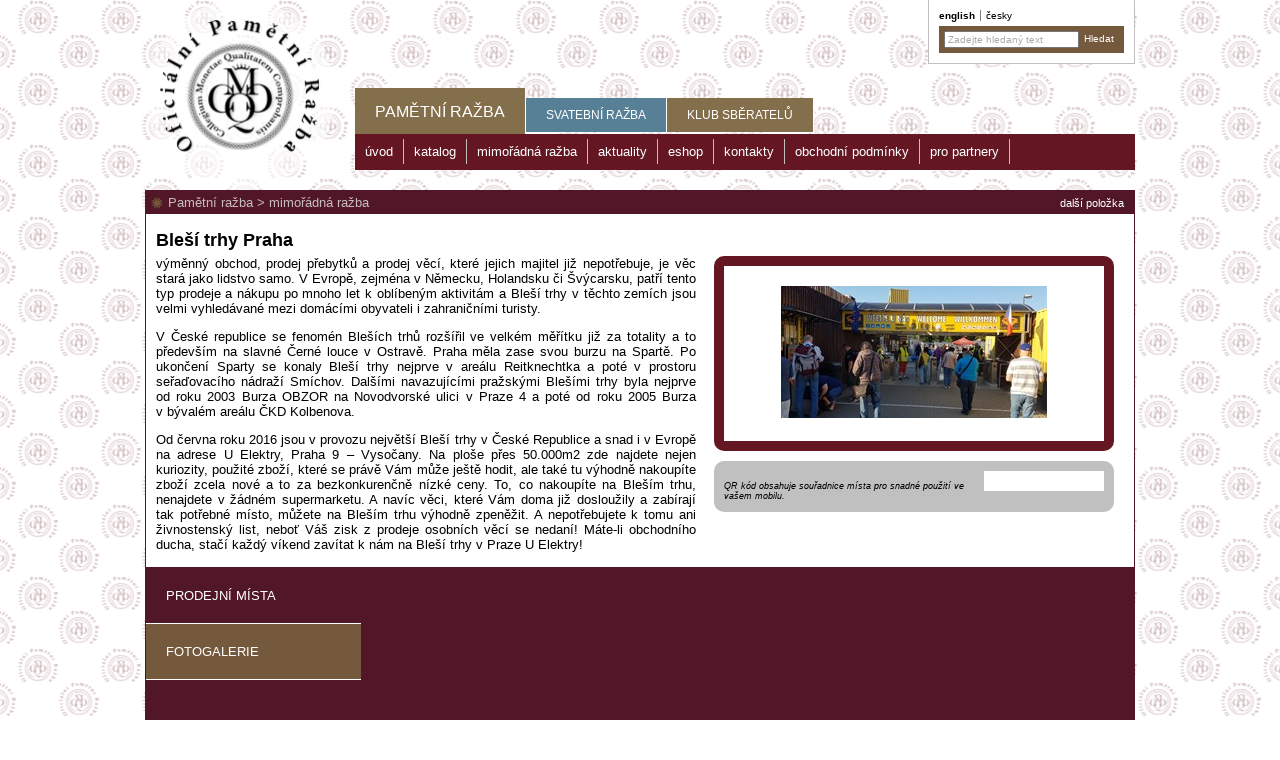

--- FILE ---
content_type: text/html; charset=utf-8
request_url: https://pametni-mince.cz/pametni-razby/katalog/mimoradna-razba/blesi-trhy-praha
body_size: 13784
content:


<!DOCTYPE html>
<html xmlns="http://www.w3.org/1999/xhtml">
<head><meta http-equiv="Content-Type" content="text/html; charset=utf-8" /><meta name="robots" content="index, follow" /><meta name="HandheldFriendly" content="True" /><meta name="MobileOptimized" content="320" /><meta name="viewport" content="width=device-width, initial-scale=1" /><title>
	Bleší trhy Praha [Pamětní medaile a ražby ze zajímavých lokalit v ČR - www.pametni-mince.cz]
</title><link type="text/css" rel="stylesheet" media="screen" href="/jscript/jquery/supersized.css" /><link type="text/css" rel="stylesheet" media="all" href="/jscript/highslide/highslide.css" /><link type="text/css" rel="stylesheet" media="all" href="/styles/grid.css" /><link type="text/css" rel="stylesheet" media="all" href="/styles/common.css?v=25" /><link type="text/css" rel="stylesheet" media="all" href="/styles/custom.css?v=26" /><link type="text/css" rel="stylesheet" media="all" href="/jscript/jquery/css/blitzer/custom.css" /><link type="text/css" rel="stylesheet" media="print" href="/styles/print.css?v=21" />

    <script type="text/javascript" src="/jscript/highslide/highslide-full.packed.js"></script>
	<script type="text/javascript" src="/jscript/jquery/jquery.js?v=1.8.2"></script>
	<script type="text/javascript" src="/jscript/jquery/jquery.cookie.js"></script>
    <script type="text/javascript" src="/jscript/common.js?v=21"></script>
    <script type="text/javascript" src="/jscript/custom.js?v=21"></script>
    <script type="text/javascript" src="/jscript/jquery/jquery-ui.custom.min.js?v=1.9.1"></script>

    <link rel="shortcut icon" href="/images/favicon.ico" type="image/x-icon" /><link rel="alternate" type="application/rss+xml" href="/rssGenerator.ashx?section=articles" />
    <link type="text/css" rel="stylesheet" media="screen" href="/jscript/video-js/video-js.css" />
    <script type="text/javascript" src="/jscript/jquery/jshashtable.js"></script>
    <script type="text/javascript" src="/jscript/jquery/jquery.numberformatter.js"></script>
    <script type="text/javascript" src="/jscript/jquery/jquery.ba-bbq.min.js"></script>
    <script type="text/javascript" src="/jscript/video-js/video.js"></script>
    <script type="text/javascript" src="/jscript/galleria/galleria-1.5.7.min.js"></script>
    <script type="text/javascript">
        var LANGUAGEID = "1";
        var RESMORE = "více&nbsp;&raquo;";
        var RESDIRECTIONS = "vyhledat trasu";
        var GALLERIAPREV = "Předchozí";
        var GALLERIANEXT = "Následující";
        var GALLERIAPLAY = "Přehrát prezentaci";
        var GALLERIAPAUSE = "Zastavit prezentaci";
    </script>
    <script type="text/javascript" src="/jscript/article.js?v=11"></script>
    <script type="text/javascript" src="/jscript/maps.js?v=01091400"></script>
    <script type="text/javascript" src="/jscript/gmap_markerclusterer.js?v=2"></script>
<script type="text/javascript">
var _gaq = _gaq || [];
_gaq.push(['_setAccount', 'UA-31184532-1']);
_gaq.push(['_setAllowLinker', true]);
_gaq.push(['_trackPageview']);
(function() {
var ga = document.createElement('script'); ga.type = 'text/javascript'; ga.async = true;
ga.src = ('https:' == document.location.protocol ? 'https://ssl' : 'http://www') + '.google-analytics.com/ga.js';
var s = document.getElementsByTagName('script')[0]; s.parentNode.insertBefore(ga, s);
})();
</script>


    <script type="text/javascript" src="https://w.sharethis.com/button/buttons.js"></script>
    <script type="text/javascript">
        (function (doc) {
            var addEvent = 'addEventListener',
                type = 'gesturestart',
                qsa = 'querySelectorAll',
                scales = [1, 1],
                meta = qsa in doc ? doc[qsa]('meta[name=viewport]') : [];

            function fix() {
                meta.content = 'width=device-width,minimum-scale=' + scales[0] + ',maximum-scale=' + scales[1];
                doc.removeEventListener(type, fix, true);
            }

            if ((meta = meta[meta.length - 1]) && addEvent in doc) {
                fix();
                scales = [.25, 1.6];
                doc[addEvent](type, fix, true);
            }
        }(document));

        stLight.options({
            publisher: "ur-2148d7a0-a165-4b4a-a5af-11c75e393b53",
            onhover: false,
            doNotHash: true, 
            doNotCopy: true,
            hashAddressBar: false
        });
    </script>

    
    <script type="text/javascript">//<!--
        $(document).ready(function () {
            function setLayout() {
                var rate = 1.33333;
                var wWidth = $(window).width();
                var wHeight = $(window).height();
                var imgWidth = wWidth;
                var imgHeight = wWidth / rate;

                if (imgHeight < wHeight) {
                    imgHeight = wHeight;
                    imgWidth = imgHeight * rate;
                }
            }

            window.onresize = setLayout;

            setLayout();

        });
    //--></script>
    

<!-- Facebook Pixel Code -->
<script>
    !function (f, b, e, v, n, t, s) {
        if (f.fbq) return; n = f.fbq = function () {
            n.callMethod ?
            n.callMethod.apply(n, arguments) : n.queue.push(arguments)
        };
        if (!f._fbq) f._fbq = n; n.push = n; n.loaded = !0; n.version = '2.0';
        n.queue = []; t = b.createElement(e); t.async = !0;
        t.src = v; s = b.getElementsByTagName(e)[0];
        s.parentNode.insertBefore(t, s)
    }(window, document, 'script',
    'https://connect.facebook.net/en_US/fbevents.js');
    fbq('init', '788527458598576');
    fbq('track', 'PageView');
</script>
<noscript>
 <img height="1" width="1" 
src="https://www.facebook.com/tr?id=788527458598576&ev=PageView
&noscript=1"/>
</noscript>
<!-- End Facebook Pixel Code -->

<meta name="keywords" content="výměnný, obchod, prodej, přebytků, prodej, věcí, které, jejich, majitel, nepotřebuje, stará, jako, lidstvo, samo" /><meta name="description" content="výměnný obchod, prodej přebytků a prodej věcí, které jejich majitel již nepotřebuje, je věc stará jako lidstvo samo." /><meta property="og:image" content="/images/facebookIllustration.png" /><meta name="author" content="SCHNEEDORFER [www.schneedorfer.cz]" /></head>
<body id="ctl00_pageBody">
    <form name="aspnetForm" method="post" action="/pametni-razby/katalog/mimoradna-razba/blesi-trhy-praha" id="aspnetForm">
<div>
<input type="hidden" name="__EVENTTARGET" id="__EVENTTARGET" value="" />
<input type="hidden" name="__EVENTARGUMENT" id="__EVENTARGUMENT" value="" />
<input type="hidden" name="__VIEWSTATE" id="__VIEWSTATE" value="/[base64]/[base64]/Fr9F6f0/SCkiY5Svz5HMFOUPgP2yQA=" />
</div>

<script type="text/javascript">
//<![CDATA[
var theForm = document.forms['aspnetForm'];
if (!theForm) {
    theForm = document.aspnetForm;
}
function __doPostBack(eventTarget, eventArgument) {
    if (!theForm.onsubmit || (theForm.onsubmit() != false)) {
        theForm.__EVENTTARGET.value = eventTarget;
        theForm.__EVENTARGUMENT.value = eventArgument;
        theForm.submit();
    }
}
//]]>
</script>


<script src="/WebResource.axd?d=NL4pjJcpJKZWWwsFHE-ZUik06n58dNBCRvEoLjWUdeAWPSlA5dxPi9gsm-VAMyyTkaqbOveVG7wKmC8tPlDlBmJ27qLvGCqhiwO5DB3FzEc1&amp;t=638901608248157332" type="text/javascript"></script>


<script src="/jscript/jquery/jquery.ui.datepicker-cz.js" type="text/javascript"></script>
<script src="https://connect.facebook.net/cs_CZ/all.js#xfbml=1" type="text/javascript"></script>
<script type="text/javascript">
//<![CDATA[
var dataautomat = [  ];var datamultimedia = [ {title: '', description: '', thumb: '/data/f/2/3551/multimediaThumb/p1eoceq8rsjt1kuts8u1bs1jhhf.png', image: '/data/f/2/3551/multimediaDetail/p1eoceq8rsjt1kuts8u1bs1jhhf.png',},{title: '', description: '', thumb: '/data/f/2/3551/multimediaThumb/p1eoceqp8ivfr7pttcsn0u1kcnh.png', image: '/data/f/2/3551/multimediaDetail/p1eoceqp8ivfr7pttcsn0u1kcnh.png',},{title: '', description: '', thumb: '/data/f/2/3551/multimediaThumb/p1eocer3cm7js54l7cu1jhkignj.png', image: '/data/f/2/3551/multimediaDetail/p1eocer3cm7js54l7cu1jhkignj.png',},{title: '', description: '', thumb: '/data/f/2/3551/multimediaThumb/p1eocere0tb1d1eo2tko75c2nvl.png', image: '/data/f/2/3551/multimediaDetail/p1eocere0tb1d1eo2tko75c2nvl.png',},{title: '', description: '', thumb: '/data/f/2/3551/multimediaThumb/p1eocf0d4k1e1j120ar76bvn1t5jb.jpg', image: '/data/f/2/3551/multimediaDetail/p1eocf0d4k1e1j120ar76bvn1t5jb.jpg',},{title: '', description: '', thumb: '/data/f/2/3551/multimediaThumb/p1eocf0d4l123e1fnbpmkud58q5c.jpg', image: '/data/f/2/3551/multimediaDetail/p1eocf0d4l123e1fnbpmkud58q5c.jpg',},{title: '', description: '', thumb: '/data/f/2/3551/multimediaThumb/p1eocf0d4n186c11nmb9r163m9l1d.jpg', image: '/data/f/2/3551/multimediaDetail/p1eocf0d4n186c11nmb9r163m9l1d.jpg',},{title: '', description: '', thumb: '/data/f/2/3551/multimediaThumb/p1eocf0d4n15681bdo1uupinf1ttqe.jpg', image: '/data/f/2/3551/multimediaDetail/p1eocf0d4n15681bdo1uupinf1ttqe.jpg',} ];var datavideo = [  ];var datamintage = [  ];//]]>
</script>

<script src="/ScriptResource.axd?d=lS9fTe7oG3QuGGLOnBRs3VIRYcPfJj39rn5ZxcbNgnb4PW1Rn3PGfmbMmlworSufMZy-EfF1K4foC4y1Er_3CMQZ0b5KAX8v6sf2d4UR3UL9KlUIAB6vBujK0GL4tCTnWHVzwSCu__ftJ19Ern_R7Q2&amp;t=397b6a7" type="text/javascript"></script>
<script type="text/javascript">
//<![CDATA[
if (typeof(Sys) === 'undefined') throw new Error('Nepodařilo se načíst rozhraní Framework ASP.NET Ajax na straně klienta.');
//]]>
</script>

<script src="/ScriptResource.axd?d=P3N3T2tc5uPPMP3X2ukmfF-eM0RINO2zKoIlSCaIKj6XOQuke76VO3ZfUhUnKaYGFwcOT0pyytJMWpGrPHcQOwvEDTaS0gr1zgt_qxMTPaf59RDfnsjD4ArGGgthOPis6qwjBvhOXs0pBX2wkCXyoA2&amp;t=397b6a7" type="text/javascript"></script>
<div>

	<input type="hidden" name="__VIEWSTATEGENERATOR" id="__VIEWSTATEGENERATOR" value="231F8E47" />
	<input type="hidden" name="__EVENTVALIDATION" id="__EVENTVALIDATION" value="/wEdAANx3nalRpEvX2Gd49NYuSab1WUX9yiin76Y35vEtoINXFV6RkAfufrqJa6LpqnGFgsK4uIDGYNcWEXs0pJ9cu5JZPWsrzKk16dbHO86OTmj4Q==" />
</div>

    

    <script type="text/javascript">
//<![CDATA[
Sys.WebForms.PageRequestManager._initialize('ctl00$ScriptManager1', 'aspnetForm', [], [], [], 90, 'ctl00');
//]]>
</script>


        <div id="page">
            <div id="pageBannerLeft"></div>
            <div id="pageBannerRight"></div>

            <div id="headerPrint">Pamětní medaile a ražby ze zajímavých lokalit v ČR</div>
            <div id="header">
                <div id="headerRightBox">
                    <ul class="flags">
                            <li><a id="ctl00_rptFlags_ctl01_hrefFlag" class=" first" href="http://commemorative-medals.com">English</a></li>
                        
                            <li><a id="ctl00_rptFlags_ctl02_hrefFlag" class=" active" href="http://pametni-mince.cz">Česky</a></li>
                        </ul>
                    <div class="searchBox">
                        <input name="ctl00$txtSearchText" type="text" value="Zadejte hledaný text" id="ctl00_txtSearchText" class="searchbox default-value" />
                        <input type="submit" name="ctl00$btnSearch" value="Hledat" onclick="return validateSearchTextBox();" id="ctl00_btnSearch" title="Hledat" class="button" />
                    </div>
                </div>

                

<script type="text/javascript">
    $(document).ready(function () {
        if (parseInt($(".basketBox .itemsValue").html()) > 0) {
            $(".basketBox").show();
        } else {
            $(".basketBox").hide();
        }
    });

    function updateBasketBox() {
        $.ajax({
            type: "POST",
            url: "/shop/basketGetTotal.ashx",
            async: false,
            cache: false,
            dataType: "json",
            success: function (data) {
                if (data.items > 0) {
                    $(".basketBox").show();
                    $(".basketBox .itemsValue").html(data.items);
                    $(".basketBox .priceValue").html(data.total);
                } else {
                    $(".basketBox").hide();
                }
            }
        });
    }
</script>

<div id="ctl00_ucBasketBox_basketBox" class="basketBox">
	
    <div class="title">Nákupní košík</div>
    <div class="content">
        <a id="ctl00_ucBasketBox_hrefBasketShow" class="button"></a>
        <span id="ctl00_ucBasketBox_lblItems" class="field">Položek v košíku: <span class='itemsValue'>0</span></span><br />
        <span id="ctl00_ucBasketBox_lblTotal" class="field">Celkem: <span class='priceValue'>0,-</span> Kč</span>
    </div>

</div>

                <a id="ctl00_hrefLogo" class="logoImage" href="/pametni-razby/uvod/"><img id="ctl00_imgLogo" title="Pamětní medaile a ražby ze zajímavých lokalit v ČR - www.pametni-mince.cz" src="/images/logo.png" style="border-width:0px;" /></a>
        
                <div id="menu">
                    <div id="menuSection">
        <ul>
    
        <li id="ctl00_ucMenuTop_rptMenuSimple_ctl01_liMenuItem" class="first active" onclick="window.location = $(this).find(&#39;a:first&#39;).attr(&#39;href&#39;);"><a id="ctl00_ucMenuTop_rptMenuSimple_ctl01_hrefMenuItem" title="Pamětní ražba" href="/pametni-razby/"><span id="ctl00_ucMenuTop_rptMenuSimple_ctl01_lblMenuItem" class="text">Pamětní ražba</span></a></li>
    
        <li id="ctl00_ucMenuTop_rptMenuSimple_ctl02_liMenuItem" class="" onclick="window.location = $(this).find(&#39;a:first&#39;).attr(&#39;href&#39;);"><a id="ctl00_ucMenuTop_rptMenuSimple_ctl02_hrefMenuItem" title="Svatební ražba" class="svatba" href="/svatebni-razba/"><span id="ctl00_ucMenuTop_rptMenuSimple_ctl02_lblMenuItem" class="text">Svatební ražba</span></a></li>
    
        <li id="ctl00_ucMenuTop_rptMenuSimple_ctl03_liMenuItem" class="last" onclick="window.location = $(this).find(&#39;a:first&#39;).attr(&#39;href&#39;);"><a id="ctl00_ucMenuTop_rptMenuSimple_ctl03_hrefMenuItem" title="Klub sběratelů" href="/klub-sberatelu/"><span id="ctl00_ucMenuTop_rptMenuSimple_ctl03_lblMenuItem" class="text">Klub sběratelů</span></a></li>
    
        </ul>
    <div class="clear">&nbsp;</div></div>
                    <div id="menuSubSection">
        <ul>
    
        <li id="ctl00_ucMenu_rptMenuSimple_ctl01_liMenuItem" class="first" onclick="window.location = $(this).find(&#39;a:first&#39;).attr(&#39;href&#39;);"><a id="ctl00_ucMenu_rptMenuSimple_ctl01_hrefMenuItem" title="úvod" href="/pametni-razby/uvod/"><span id="ctl00_ucMenu_rptMenuSimple_ctl01_lblMenuItem" class="text">úvod</span></a></li>
    
        <li id="ctl00_ucMenu_rptMenuSimple_ctl02_liMenuItem" class="" onclick="window.location = $(this).find(&#39;a:first&#39;).attr(&#39;href&#39;);"><a id="ctl00_ucMenu_rptMenuSimple_ctl02_hrefMenuItem" title="katalog" href="/pametni-razby/katalog/"><span id="ctl00_ucMenu_rptMenuSimple_ctl02_lblMenuItem" class="text">katalog</span></a></li>
    
        <li id="ctl00_ucMenu_rptMenuSimple_ctl03_liMenuItem" class="" onclick="window.location = $(this).find(&#39;a:first&#39;).attr(&#39;href&#39;);"><a id="ctl00_ucMenu_rptMenuSimple_ctl03_hrefMenuItem" title="mimořádná ražba" href="/pametni-razby/mimoradna-razba/"><span id="ctl00_ucMenu_rptMenuSimple_ctl03_lblMenuItem" class="text">mimořádná ražba</span></a></li>
    
        <li id="ctl00_ucMenu_rptMenuSimple_ctl04_liMenuItem" class="" onclick="window.location = $(this).find(&#39;a:first&#39;).attr(&#39;href&#39;);"><a id="ctl00_ucMenu_rptMenuSimple_ctl04_hrefMenuItem" title="aktuality" href="/pametni-razby/aktuality/"><span id="ctl00_ucMenu_rptMenuSimple_ctl04_lblMenuItem" class="text">aktuality</span></a></li>
    
        <li id="ctl00_ucMenu_rptMenuSimple_ctl05_liMenuItem" class="" onclick="window.location = $(this).find(&#39;a:first&#39;).attr(&#39;href&#39;);"><a id="ctl00_ucMenu_rptMenuSimple_ctl05_hrefMenuItem" title="eshop" class="eshop" href="/pametni-razby/eshop/?s=1"><span id="ctl00_ucMenu_rptMenuSimple_ctl05_lblMenuItem" class="text">eshop</span></a></li>
    
        <li id="ctl00_ucMenu_rptMenuSimple_ctl06_liMenuItem" class="" onclick="window.location = $(this).find(&#39;a:first&#39;).attr(&#39;href&#39;);"><a id="ctl00_ucMenu_rptMenuSimple_ctl06_hrefMenuItem" title="kontakty" href="/pametni-razby/kontakty/"><span id="ctl00_ucMenu_rptMenuSimple_ctl06_lblMenuItem" class="text">kontakty</span></a></li>
    
        <li id="ctl00_ucMenu_rptMenuSimple_ctl07_liMenuItem" class="" onclick="window.location = $(this).find(&#39;a:first&#39;).attr(&#39;href&#39;);"><a id="ctl00_ucMenu_rptMenuSimple_ctl07_hrefMenuItem" title="obchodní podmínky" href="/pametni-razby/obchodni-podminky/"><span id="ctl00_ucMenu_rptMenuSimple_ctl07_lblMenuItem" class="text">obchodní podmínky</span></a></li>
    
        <li id="ctl00_ucMenu_rptMenuSimple_ctl08_liMenuItem" class="last" onclick="window.location = $(this).find(&#39;a:first&#39;).attr(&#39;href&#39;);"><a id="ctl00_ucMenu_rptMenuSimple_ctl08_hrefMenuItem" title="pro partnery" href="/pametni-razby/pro-partnery/"><span id="ctl00_ucMenu_rptMenuSimple_ctl08_lblMenuItem" class="text">pro partnery</span></a></li>
    
        </ul>
    <div class="clear">&nbsp;</div></div>
                </div>
              
            </div>
            
            <div id="main">

                <div id="content">
                    
    <div id="katalog">
        <div class="titlebar">
            <div id="ctl00_cpMainContent_pnlPrevNext" class="navigationPrevNext">
	
                
                <a id="ctl00_cpMainContent_hrefPrevious" class="previous" href="/pametni-razby/mimoradna-razba/vystava-titanic-brno-2018-2019">další položka</a>
            
</div>
            <div class="sectionTitle"><a href="/pametni-razby/">Pamětní ražba</a><span class="separator">&nbsp;&gt;&nbsp;</span><a href="/pametni-razby/katalog/mimoradna-razba/">mimořádná ražba</a></div>
        </div>
                
        <div id="katalog-text">
            
            <div class="clear">&nbsp;</div>
            <h1 id="ctl00_cpMainContent_lblArticleTitle" class="articleTitle">Bleš&#237; trhy Praha</h1>
            
        
            <div class="text">
                <div id="katalog-img">
                    <div class="katalog-img-inner">
                        <div id="img-duo">
                            <a id="ctl00_cpMainContent_hrefSingleImage" class="highslide" onclick="return hs.expand(this);" href="/data/f/2/3551/perexIllustration_perexOriginal/p1eocf2f9l6d22a6pk14741gdab.jpg"><img id="ctl00_cpMainContent_imgSingleImage" data-sizeHtmlName="perexSection" data-hsHtmlName="perexOpportunity" data-groupHtmlName="perexIllustration" src="/data/f/2/3551/perexIllustration_perexSection/p1eocf2f9l6d22a6pk14741gdab.jpg" style="height:132px;width:266px;border-width:0px;" /></a>
                            <div class="highslide-caption">&nbsp;</div>
                            <a id="ctl00_cpMainContent_hrefFrontImage"></a>
                            <div class="highslide-caption">&nbsp;</div>
                            <a id="ctl00_cpMainContent_hrefBackImage"></a>
                            <div class="highslide-caption">&nbsp;</div>
                        </div>
              
                        <div id="contactDiv">
                            <div class="qrCode">
                                
                            </div>
                            
                            
                            <span id="ctl00_cpMainContent_lblQRcodeDescription" class="QRcodeDescription">QR kód obsahuje souřadnice místa pro snadné použití ve vašem mobilu.</span>
                            <div class="clear">&nbsp;</div>
                        </div>

                        <div class="socialTools">
                            <div class="facebookLikeThis"><fb:like width="380"></fb:like></div>
                        </div>
                    </div>
                </div>


                <div class="inside">
                    <p>výměnný obchod, prodej přebytků a&nbsp;prodej věcí, které jejich majitel již nepotřebuje, je věc stará jako lidstvo samo. V&nbsp;Evropě, zejména v&nbsp;Německu, Holandsku či Švýcarsku, patří tento typ prodeje a&nbsp;nákupu po mnoho let k&nbsp;oblíbeným aktivitám a&nbsp;Bleší trhy v&nbsp;těchto zemích jsou velmi vyhledávané mezi domácími obyvateli i&nbsp;zahraničními turisty.</p>
<p>V České republice se fenomén Bleších trhů rozšířil ve velkém měřítku již za totality a&nbsp;to především na slavné Černé louce v&nbsp;Ostravě. Praha měla zase svou burzu na Spartě. Po ukončení Sparty se konaly Bleší trhy nejprve v&nbsp;areálu Reitknechtka a&nbsp;poté v&nbsp;prostoru seřaďovacího nádraží Smíchov. Dalšími navazujícími pražskými Blešími trhy byla nejprve od roku 2003 Burza OBZOR na Novodvorské ulici v&nbsp;Praze 4 a&nbsp;poté od roku 2005 Burza v&nbsp;bývalém areálu ČKD Kolbenova.</p>
<p>Od června roku 2016 jsou v&nbsp;provozu největší Bleší trhy v&nbsp;České Republice a&nbsp;snad i&nbsp;v&nbsp;Evropě na adrese U&nbsp;Elektry, Praha 9 – Vysočany. Na ploše přes 50.000m2 zde najdete nejen kuriozity, použité zboží, které se právě Vám může ještě hodit, ale také tu výhodně nakoupíte zboží zcela nové a&nbsp;to za bezkonkurenčně nízké ceny. To, co nakoupíte na Bleším trhu, nenajdete v&nbsp;žádném supermarketu. A&nbsp;navíc věci, které Vám doma již dosloužily a&nbsp;zabírají tak potřebné místo, můžete na Bleším trhu výhodně zpeněžit. A&nbsp;nepotřebujete k&nbsp;tomu ani živnostenský list, neboť Váš zisk z&nbsp;prodeje osobních věcí se nedaní! Máte-li obchodního ducha, stačí každý víkend zavítat k&nbsp;nám na Bleší trhy v&nbsp;Praze U&nbsp;Elektry!</p>
                </div>
            </div>
        </div>

        <div class="clear">&nbsp;</div>

        <div id="ctl00_cpMainContent_pnlTabs" class="katalog-tabs">
	
            <div id="ctl00_cpMainContent_pnlTabNavigation" class="tabNavigation">
		<a onclick="showTab(this); return false;" data-divClientID="ctl00_cpMainContent_pnlPointOfSale" data-QS="pointOfSale" data-A="N" href="#">prodejní místa</a><a onclick="showTab(this); return false;" data-divClientID="ctl00_cpMainContent_pnlPhotoGallery" data-QS="photo" href="#">fotogalerie</a>
	</div>
            <div id="tabs">
                <div id="ctl00_cpMainContent_pnlPointOfSale" class="tab">
		
                    <div class="tabCanvas">
                        <div id="ctl00_cpMainContent_pnlPointOfSaleTabs" class="innerTabs">
			
                            
                            
                        
		</div>
                        
                        
                    </div>
                
	</div>
                
                
                <div id="ctl00_cpMainContent_pnlPhotoGallery" class="tab">
		
                    <div id="photoCanvas" class="tabCanvas">
                        

<div id="gallery-multimedia">
    &nbsp;
</div>

                    </div>
                
	</div>
                
                
                
                
                
                
            </div>
            <div class="clear">&nbsp;</div>
        
</div>
        <div class="clear">&nbsp;</div>

	    

    </div>

    <div class="hrefGoBack">
        <a id="ctl00_cpMainContent_hrefBack" onclick="javascript:history.back();return false;">zpět</a>
    </div>

    <script type="text/javascript">
        $(document).ready(function () {
            if ($('#katalog-tabs').width() >= 990) {
                $('#katalog-text .text .inside').height($('#katalog-text').height() - $('#katalog-text .text .inside').position().top - 50);
                $('.katalog-tabs .tabNavigation').height($('.katalog-tabs').height());            
            }
        });
    </script>


                </div>

                <div id="bottomBox">
                    
                    
                    <br />
<div style="text-align: center; padding-top: 20px;">
	<fb:like-box header="true" href="http://www.facebook.com/pages/Pam%C4%9Btn%C3%AD-ra%C5%BEba/302635005399" show_faces="true" stream="false" width="350"></fb:like-box> <a href="https://www.instagram.com/pametnirazba_cmqc/"><img alt="" src="/data/fileBank/774b46f6-3905-4e0b-b878-f75f8465faeb.jpg" style="width: 235px; height: 209px;" /></a></div>
                </div>
            </div>

            <div id="footer">
                <div id="copyright">
                    Copyright &copy; 2026 CMQC |
                    <a href="http://evidence.pametni-mince.cz/">Evidence</a> |
                    <a id="ctl00_hrefDeveloper" title="Realizace Schneedorfer Technologies" class="developer" href="http://www.schneedorfer.cz/">Realizace Schneedorfer Technologies</a>
                    
                </div>
                            
            </div>
        </div>
    

<script type="text/javascript">
//<![CDATA[
hs.lang = {loadingText:'Načítá se...',loadingTitle:'Klikněte pro zrušení',focusTitle:'Klikněte pro přenesení do popředí',fullExpandTitle:'Zvětšit na původní velikost',fullExpandText:'Plná velikost',creditsText:'Powered by Highslide JS',creditsTitle:'Přejít na stránky Highslide JS',previousText:'Předchozí',previousTitle:'Předchozí (šipka vlevo)',nextText:'Další',nextTitle:'Další (šipka vpravo)',moveTitle:'Přesunout',moveText:'Přesunout', closeText:'Zavřít',closeTitle:'Zavřít (esc)',resizeTitle:'Změnit velikost',playText:'Přehrát',playTitle:'Přehrát slideshow (mezerník)',pauseText:'Pozastavit',pauseTitle:'Pozastavit slideshow (mezerník)',restoreTitle:'Klikněte pro zavření obrázku, klikněte a táhněte pro jeho přesunutí. Použijte šipky na klávesnici pro přesun na další a předchozí.'};//]]>
</script>
</form>
    <script type="text/javascript">
        var TXTSEARCHTEXTCLIENTID = 'ctl00_txtSearchText';
        var langENTERSEARCHTEXT = 'Zadejte hledaný text';
        var LANGUAGEID = "1";
        var GOOGLELANGUAGECODE = "cs";

        function validateSearchTextBox() {
            var TextValue = $('#' + TXTSEARCHTEXTCLIENTID).attr("value");
            return (TextValue != '' && TextValue != langENTERSEARCHTEXT);
        }
    </script>        

<a href="https://www.toplist.cz/"><script type="text/javascript">
 <!--
    document.write('<img src="https://toplist.cz/dot.asp?id=1605530&http='+escape(document.referrer)+'&t='+escape(document.title)+
   '&wi='+escape(window.screen.width)+'&he='+escape(window.screen.height)+'&cd='+escape(window.screen.colorDepth)+'" width="1" height="1" border=0 alt="TOPlist" />'); 
    //--></script><noscript><img src="https://toplist.cz/dot.asp?id=1605530" alt="TOPlist" width="1" height="1" /></noscript></a>
</body>
</html>

--- FILE ---
content_type: application/javascript
request_url: https://pametni-mince.cz/jscript/common.js?v=21
body_size: 3035
content:
function openDialogWindow(cUrl, nWidth, nHeight, lFullScreen) {
    var nTop;
    var nLeft;
    
	if (lFullScreen) {
	    nWidth = screen.width - 8;
	    nHeight = screen.height - 80;
	    nTop = 0;
	    nLeft = 0;
	} else {
	    if (!nWidth) nWidth = 600;
	    if (!nHeight) nHeight = 250;
	    nTop = (screen.height / 2) - (nHeight / 2);
	    nLeft = (screen.width / 2) - (nWidth / 2);
	}
	window.open(cUrl,'','width='+nWidth+',height='+nHeight+',top='+nTop+',left='+nLeft+',status=1,toolbar=0,location=0,menubar=0,directories=0,resizable=1,scrollbars=0');
	return false;
}

function left(str, n) {
    if (n <= 0)
        return "";
    else if (n > String(str).length)
        return str;
    else
        return String(str).substring(0,n);
}

function openWindow(cURL) {
    window.open(cURL, '_blank', '');
}

function getDocumentHeight() {
  var myHeight = 0;
  if( typeof( window.innerHeight ) == 'number' ) {
    //Non-IE
    myHeight = window.innerHeight;
  } else if( document.documentElement &&
      ( document.documentElement.clientHeight ) ) {
    //IE 6+ in 'standards compliant mode'
    myHeight = document.documentElement.clientHeight;
  } else if( document.body && ( document.body.clientHeight ) ) {
    //IE 4 compatible
    myHeight = document.body.clientHeight;
  }
  return myHeight;
}

function getDocumentWidth() {
  var myWidth = 0;
  if( typeof( window.innerWidth ) == 'number' ) {
    //Non-IE
    myWidth = window.innerWidth;
  } else if( document.documentElement &&
      ( document.documentElement.clientWidth ) ) {
    //IE 6+ in 'standards compliant mode'
    myWidth = document.documentElement.clientWidth;
  } else if( document.body && ( document.body.clientWidth ) ) {
    //IE 4 compatible
    myWidth = document.body.clientWidth;
  }
  return myWidth;
}

function replace(string,text,by) {
    var strLength = string.length, txtLength = text.length;
    if ((strLength == 0) || (txtLength == 0)) return string;

    var i = string.indexOf(text);
    if ((!i) && (text != string.substring(0,txtLength))) return string;
    if (i == -1) return string;

    var newstr = string.substring(0,i) + by;

    if (i+txtLength < strLength)
        newstr += replace(string.substring(i+txtLength,strLength),text,by);

    return newstr;
}

function findPosX(obj) {
  var curleft = 0;
  if (obj.offsetParent) {
    while (obj.offsetParent) {
      curleft += obj.offsetLeft
      obj = obj.offsetParent;
    }
  } else if (obj.x)
  curleft += obj.x;
  return curleft;
}

function findPosY(obj) {
  var curtop = 0;
  if (obj.offsetParent) {
    while (obj.offsetParent) {
      curtop += obj.offsetTop
      obj = obj.offsetParent;
    }
  } else if (obj.y)
  curtop += obj.y;
return curtop;
}

function addOnLoadEvent(func) {
    var oldOnLoad = window.onload;
    if (typeof window.onload != 'function') {
        window.onload = func;
    } else {
        window.onload = function() {
            if (oldOnLoad) {
                oldOnLoad();
            }
            func();
        }
    }
}

String.prototype.endsWith = function (str) { return (this.match(str + "$") == str) }

function removeHtml(str) {
    return str.replace(/<\/?[^>]+(>|$)/g, "");
}

$.fn.outerHTML = function () {
    // IE, Chrome & Safari will comply with the non-standard outerHTML, all others (FF) will have a fall-back for cloning
    return (!this.length) ? this : (this[0].outerHTML || (
              function (el) {
                  var div = document.createElement('div');
                  div.appendChild(el.cloneNode(true));
                  var contents = div.innerHTML;
                  div = null;
                  return contents;
              })(this[0]));
}    

/********************* menu **************************/
var oPrevSelectedMenu;

/* for horizontal menu only - collapse submenu on mouseover */
menuHover = function() {
	var oMenu = document.getElementById("menuHorizontal").getElementsByTagName("LI");
	for (var i=0;i<oMenu.length;i++) {
		oMenu[i].onmouseover=function() {
			this.className += " menuHover";
		}
		oMenu[i].onmouseout=function() {
			this.className = this.className.replace("menuHover", "");
		}
	}
}

function showSubMenu(oThis) {
	if (oPrevSelectedMenu) {
		oPrevSelectedMenu.className = oPrevSelectedMenu.className.replace(' displaySubMenu', '');
	};
	if (oThis) {
		oThis.className = oThis.className + ' displaySubMenu';
		oPrevSelectedMenu = oThis;
	};
}

function setCss(lChecked, theClass, theStyle, theValue) {
   var CSSRules;

   if (!lChecked) {
	 theValue = '';
   }

   if (document.all) {
     CSSRules = 'rules'
   } else if (document.getElementById) {
     CSSRules = 'cssRules'
   }

   for (var i = 0; i < document.styleSheets[0][CSSRules].length; i++) {
     if (document.styleSheets[0][CSSRules][i].selectorText == theClass) {
       document.styleSheets[0][CSSRules][i].style[theStyle] = theValue;
     }
   }
}

function setHoverImg() {
    $('.hoverImg').hover(function () {
        $(this).attr('src', $(this).attr('data-hoverOn'));
    }, function () {
        $(this).attr('src', $(this).attr('data-hoverOff'));
    });
}

/********************* shop **************************/
function confirmation(langConfirmation) {
	return window.confirm(langConfirmation);
}

function showHomeCreditCalc(cURL) {
    nWidth = 800;
    nHeight = 650;
    return window.open(cURL, '', 'toolbar=no, location=no,scrollbars=yes, status=no, width=' + (nWidth + 20) + ', height=' + (nHeight + 20))
}

function addToBasket(oHref, cInputAmountID) {
    window.location = oHref + '&amount=' + window.document.getElementById(cInputAmountID).value;
    return false;
}

function SelectTextInElement(ElementID) {
    var input = document.getElementById(ElementID);
    if (input.selectionStart === undefined) {   // Internet Explorer
        var inputRange = input.createTextRange();
        inputRange.moveStart("character", 0);
        inputRange.collapse();
        inputRange.moveEnd("character", input.value.length);
        inputRange.select();
    } else {      // Firefox, Opera and Safari
        input.selectionStart = 0;
        input.selectionEnd = input.value.length;
    }
}

function grayscaleImage(imgObj) {
    if ($.browser.msie) {
        grayscaleImageIE(imgObj);
    } else {
        imgObj.src = grayscaleImageOther(imgObj);
    } 
}

function grayscaleImageIE(imgObj) {
    imgObj.style.filter = 'progid:DXImageTransform.Microsoft.BasicImage(grayScale=1)';
}

function grayscaleImageOther(imgObj) {
    var canvas = document.createElement('canvas');
    var canvasContext = canvas.getContext('2d');

    var imgW = imgObj.width;
    var imgH = imgObj.height;
    canvas.width = imgW;
    canvas.height = imgH;

    canvasContext.drawImage(imgObj, 0, 0);
    var imgPixels = canvasContext.getImageData(0, 0, imgW, imgH);

    for (var y = 0; y < imgPixels.height; y++) {
        for (var x = 0; x < imgPixels.width; x++) {
            var i = (y * 4) * imgPixels.width + x * 4;
            var avg = (imgPixels.data[i] + imgPixels.data[i + 1] + imgPixels.data[i + 2]) / 3;
            imgPixels.data[i] = avg;
            imgPixels.data[i + 1] = avg;
            imgPixels.data[i + 2] = avg;
        }
    }

    canvasContext.putImageData(imgPixels, 0, 0, 0, 0, imgPixels.width, imgPixels.height);
    return canvas.toDataURL();
}

function setHelpText() {
    // set default value (help text) for textboxes
    $('.default-value').each(function () {
        var default_value = this.value;
        $(this).css('color', '#AAAAAA');
        $(this).focus(function () {
            if (this.value == default_value) {
                this.value = '';
                $(this).css('color', 'black');
            }
        });
        $(this).blur(function () {
            if (this.value == '') {
                $(this).css('color', '#AAAAAA');
                this.value = default_value;
            }
        });
        $(this).removeClass('default-value');
    });
}

function encodeTextToURL(SourceText) {
    if (SourceText != '') {
        SourceText = SourceText.replace(/</g, '&lt;');
        SourceText = SourceText.replace(/>/g, '&gt;');
        SourceText = SourceText.replace(/"/g, '&quot;');
        SourceText = SourceText.replace(/\n/g, '&010;');
        SourceText = SourceText.replace(/\+/g, '&042;');
        SourceText = SourceText.replace(/\%/g, '&025;');
        SourceText = encodeURIComponent(SourceText);
    }

    return SourceText;
}


--- FILE ---
content_type: application/javascript
request_url: https://pametni-mince.cz/jscript/article.js?v=11
body_size: 2146
content:
var perexOptions = {
    slideshowGroup: 'perex'
}

// *** custom ********
$(document).ready(function () {
    if (window.Galleria) {
        // load theme for InPage gallery
        Galleria.loadTheme('/jscript/galleria/themes/classic/galleria.classic.min.js?v=2');

        Galleria.ready(function (options) {
            this.attachKeyboard({
                left: this.prev,
                right: this.next
            });
        });
    }

    if ($('.tabNavigation A').length > 0) showTab();

    if ($('.innerTab').length > 0) innerTabClick($(".innerTab").first());

    if (window.CBOVARIANTSCLIENTID) {
        $("#" + CBOVARIANTSCLIENTID).change(function () {
            if (window.PRICEVARIANTS) refreshPrice();
            if (window.VARIANTS) refreshVariantImage();
        });
    }

    if (window.PRICEVARIANTS) refreshPrice();
    if (window.VARIANTS) refreshVariantImage();
});

var CurrentTabQS = "";

function showTab(tab) {
    var id;
    var ActiveTabs = $('.tabNavigation A.active');
    if (ActiveTabs.length > 0) ActiveTabs.removeClass('active');

    if (tab) {
        window.location.hash = $.param.fragment(window.location.hash, 'tab=' + $(tab).attr('data-QS'));
        $(tab).addClass('active');
    } else if (window.location.hash.indexOf('tab') != -1) {
        var paramsHash = $.deparam.fragment();
        if (paramsHash['tab'] != 'undefined') {
            tab = $('.tabNavigation A[data-QS="' + paramsHash['tab'] + '"]');
            if (tab) {
                $(tab).addClass('active');
            }
        }
    }
    
    if (!tab) {
        tab = $('.tabNavigation A:first');
        $(tab).addClass('active');
    }
    id = $(tab).attr('data-divClientID');

    if (ActiveTabs.attr('data-QS') != $(tab).attr('data-QS')) {
        // zastaveni vsech slideshow pri prekliku mezi zalozkami
        $('.galleria-image-nav-pause').hide();
        $('.galleria-image-nav-play').show();
        $(Galleria.get()).each(function () {
            this.pause();
        });
    }

    if ($(tab).attr('data-QS') != CurrentTabQS) {
        CurrentTabQS = $(tab).attr('data-QS');

        $('#tabs .tab').hide();
        if (id) {
            $('#' + id).show();
        } else {
            $('#tabs .tab:first').show();
        }

        if ($(tab).attr('data-QS') == 'pointOfSale' && $(tab).attr('data-A') == 'Y') {
            setTimeout(function () {
                Galleria.run('#gallery-automat', {
                    dataSource: dataautomat,
                    maxScaleRatio: 1
                });
            }, 800);
        }

        if ($(tab).attr('data-QS') == 'photo') {
            setTimeout(function () {
                Galleria.run('#gallery-multimedia', {
                    dataSource: datamultimedia,
                    maxScaleRatio: 1,
                    carouselOrientation: 'vertical'
                });
            }, 800);
        }

        if ($(tab).attr('data-QS') == 'video') {
            setTimeout(function () { 
                Galleria.run('#gallery-video', {
                    dataSource: datavideo,
                    maxScaleRatio: 1
                });
            }, 800);
        }

        if ($(tab).attr('data-QS') == 'mintage') {
            setTimeout(function () {
                Galleria.run('#gallery-mintage', {
                    dataSource: datamintage,
                    maxScaleRatio: 1
                });
            }, 800);
        }

        if ($(tab).attr('data-QS') == 'storyFiles') {
            setTimeout(function () {
                Galleria.run('#gallery-story', {
                    dataSource: datastoryfile,
                    maxScaleRatio: 1
                });
            }, 800);
        }

        if ($(tab).attr('data-QS') == 'map' && !IsGmapMapLoaded.value)
            setTimeout(function () { mapInitialize("mapInnerMap", $(tab).attr('data-lat'), $(tab).attr('data-lng'), IsGmapMapLoaded, true, $(tab).attr('data-ID'), true, "", 9, false); }, 800);
    }
}

function innerTabClick(sender) {
    $(".innerTabContent").hide();
    $(".innerTab").removeClass("selected");
    $("#" + $(sender).attr('data-content')).show();
    $(sender).addClass("selected");
}

function refreshPrice() {
    var PriceValue = PRICEVARIANTS["p" + $("#" + CBOVARIANTSCLIENTID).attr('value')];
    $("#priceValue").text(PriceValue);
    /*
    if (parseInt(PriceValue) == PriceValue) {
        $("#priceValue").parseNumber({ format: "#,##0", locale: "cz" });
        $("#priceValue").formatNumber({ format: "#,##0", locale: "cz" });
        $("#priceValue").text($("#priceValue").text() + ",-");
    } else {
        $("#priceValue").parseNumber({ format: "#,##0.00", locale: "cz" });
        $("#priceValue").formatNumber({ format: "#,##0.00", locale: "cz" });
    }
    */
    refreshVariantImage();

    if (HIDEVARIANTS) $("#" + CBOVARIANTSCLIENTID).hide();
}

function refreshVariantImage() {
    if (!window.VARIANTS && window.PRICEVARIANTS) VARIANTS = PRICEVARIANTS;

    if (VARIANTS["s" + $("#" + CBOVARIANTSCLIENTID).attr('value')]) {
        // single - jeden zvetseny obrazek
        $("#img-single").show();
        $("#img-duo").hide();

        var ImgFrontUrl = VARIANTS["if" + $("#" + CBOVARIANTSCLIENTID).attr('value')];
        if (ImgFrontUrl != '' && ImgFrontUrl != undefined) {
            $("#" + IMGSINGLECLIENTID).attr('src', ImgFrontUrl);
            $("#" + IMGSINGLECLIENTID).show();
        } else {
            $("#" + IMGSINGLECLIENTID).hide();
        }

        var HrefFront = window.document.getElementById(HREFSINGLECLIENTID);
        if (HrefFront) {
            var HsFrontUrl = VARIANTS["hf" + $("#" + CBOVARIANTSCLIENTID).attr('value')];
            if (HsFrontUrl != '' && HsFrontUrl != undefined) {
                HrefFront.setAttribute('onclick', 'return hs.expand(this, perexOptions);');
                HrefFront.setAttribute('href', HsFrontUrl);
                $("#" + HREFSINGLECLIENTID).addClass('highslide');
            } else {
                HrefFront.removeAttribute('onclick');
                HrefFront.removeAttribute('href', '');
                $("#" + HREFSINGLECLIENTID).removeClass('highslide');
            }
        }
    } else {
        $("#img-duo").show();
        $("#img-single").hide();

        var ImgFrontUrl = VARIANTS["if" + $("#" + CBOVARIANTSCLIENTID).attr('value')];
        if (ImgFrontUrl != '' && ImgFrontUrl != undefined) {
            $("#" + IMGFRONTCLIENTID).attr('src', ImgFrontUrl);
            $("#" + IMGFRONTCLIENTID).show();
        } else {
            $("#" + IMGFRONTCLIENTID).hide();
        }

        var ImgBackUrl = VARIANTS["ib" + $("#" + CBOVARIANTSCLIENTID).attr('value')];
        if (ImgBackUrl != '' && ImgBackUrl != undefined) {
            $("#" + IMGBACKCLIENTID).attr('src', ImgBackUrl);
            $("#" + IMGBACKCLIENTID).show();
        } else {
            $("#" + IMGBACKCLIENTID).hide();
        }

        var HrefFront = window.document.getElementById(HREFFRONTCLIENTID);
        if (HrefFront) {
            var HsFrontUrl = VARIANTS["hf" + $("#" + CBOVARIANTSCLIENTID).attr('value')];
            if (HsFrontUrl != '' && HsFrontUrl != undefined) {
                HrefFront.setAttribute('onclick', 'return hs.expand(this, perexOptions);');
                HrefFront.setAttribute('href', HsFrontUrl);
                $("#" + HREFFRONTCLIENTID).addClass('highslide');
            } else {
                HrefFront.removeAttribute('onclick');
                HrefFront.removeAttribute('href', '');
                $("#" + HREFFRONTCLIENTID).removeClass('highslide');
            }
        }

        var HrefBack = window.document.getElementById(HREFBACKCLIENTID);
        if (HrefBack) {
            var HsBackUrl = VARIANTS["hb" + $("#" + CBOVARIANTSCLIENTID).attr('value')];
            if (HsBackUrl != '' && HsBackUrl != undefined) {
                HrefBack.setAttribute('onclick', 'return hs.expand(this, perexOptions);');
                HrefBack.setAttribute('href', HsBackUrl);
                $("#" + HREFBACKCLIENTID).addClass('highslide');
            } else {
                HrefBack.removeAttribute('onclick');
                HrefBack.removeAttribute('href', '');
                $("#" + HREFBACKCLIENTID).removeClass('highslide');
            }
        }
    }
}

function addToBasket(oHref, AmountClientID) {
    if ($("#" + AmountClientID)) oHref += '&amount=' + $("#" + AmountClientID).attr('value');
    if ($("#" + CBOVARIANTSCLIENTID) && $("#" + CBOVARIANTSCLIENTID).attr('value') != undefined) oHref += '&itemID=' + $("#" + CBOVARIANTSCLIENTID).attr('value');
    window.location = oHref;
    return false;
}
